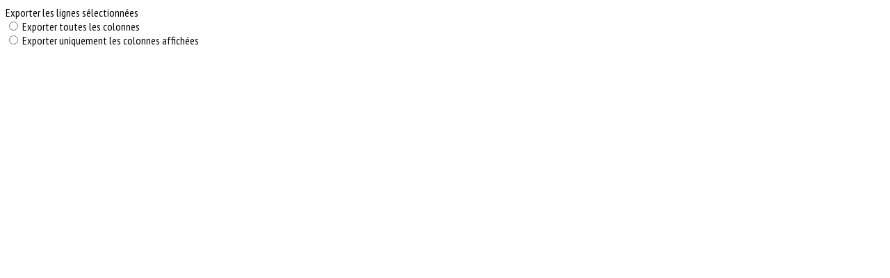

--- FILE ---
content_type: text/html; charset=UTF-8
request_url: https://www.cpccentre.fr/page/ressources/agenda-diy?boxId=56207282
body_size: 13861
content:
<!DOCTYPE html>
<html lang="fr">
	<head>

		<!-- META -->
		                <meta name="robots" content="index, follow">
                    <meta property="og:type" content="website">
                    <meta property="og:site_name" content="AssoConnect">
                    <meta property="og:locale" content="fr_FR">
                    <meta property="og:url" content="https://www.cpccentre.fr/page/ressources/agenda-diy?boxId=56207282">
                    <title>AssoConnect</title>
                    <meta property="og:image" content="https://app.assoconnect.com/services/storage?id=6448289&amp;type=picture&amp;secret=5rBCSVkN0LYtgCZYMgiMxB0nmXcoKqXchDiug8bz&amp;timestamp=1767992376">
                    <meta property="og:image:width" content="540">
                    <meta property="og:image:height" content="282">
    <meta name="viewport" property="viewport" content="width=device-width, initial-scale=1.0">
<meta charset="utf-8">
<meta http-equiv="X-UA-Compatible" content="IE=edge,chrome=1">
<meta name="google-signin-use_fedcm" content="true">
    <link rel="canonical" href="https://www.cpccentre.fr/page/ressources/agenda-diy?boxId=56207282">

		<!-- Favicon -->
					<link rel="icon" type="image/png" href="https://app.assoconnect.com/services/storage?id=124201&amp;type=picture&amp;secret=usbiIMRmbFU7hJytzdnsvZ7f1Wo9cFtwXvFw8nJ9&amp;timestamp=1490617766">
		
		<!-- https://dev.twitter.com/web/overview/widgets-webpage-properties -->
		<meta name="twitter:widgets:csp" content="on">

		<!-- CSS -->
		

<!-- jQuery UI -->
<!-- Le CSS de jQuery UI utilise des chemins relatifs pour les images, on ne peut donc pas l'inclure dans le CSS global -->
<link
    rel="stylesheet"
    href="https://code.jquery.com/ui/1.14.1/themes/base/jquery-ui.css"
    integrity="sha512-Ikr9iIb48ljzg7k903d77p0AITNsf4DxtxK4g5R4UiqHpCdroXAX0zqr0uPSWskJOJ1pQoAOXCb8WPkohWY3Bw=="    
    crossorigin="anonymous"
>

<!-- Layout -->
<link rel="stylesheet" href="https://cdn.jamesnook.com/public/build/css/common.-.layout.-.blank.DESKTOP.css?83471c8">

<!-- Template -->
<style>/**
 * Breaking points pour les media queries
 */
/**
 * Différentes fonctions less utilisées dans le site
 */
/**
 * Arrondir les coins
 */
/**
 * Ajouter une bordure
 */
/**
 * Ombre sur le texte
 */
/**
 * Ombre sur les box
 */
/**
 * Taille de la box prenant en compte ou non les bordures et le padding
 */
/**
 * Effet de transition lors du changement d'état
 */
/**
 * Effet de rebond
 */
@keyframes bounce {
  20% {
    transform: translateY(10px);
  }
  50% {
    transform: translateY(-10px);
  }
  60% {
    transform: translateY(5px);
  }
  90% {
    transform: translateY(-5px);
  }
}
#layoutWrapper {
  background: #ffffff !important;
}
#agendaList {
  overflow-y: auto;
  position: absolute;
  top: 0;
  right: 0;
  bottom: 0;
  left: 0;
  padding: 10px;
}
#agendaList h2 {
  margin: 0 0 20px;
  color: #333333;
}
#agendaList h3 {
  color: #333333;
  margin: 0 10px 10px;
  border-bottom: 1px solid #333333;
}
#agendaList ul {
  padding-left: 10px;
  list-style: none;
}
#agendaList ul li {
  position: relative;
}
#agendaList ul li .eventColor {
  border-radius: 100%;
  width: 15px;
  height: 15px;
  padding: 0;
  margin: 0 10px 0 0;
  cursor: default;
  position: absolute;
}
#agendaList ul li a {
  margin-left: 25px;
}
#agendaEvent {
  position: absolute;
  top: 0;
  right: 0;
  bottom: 0;
  left: 0;
  display: none;
  z-index: 1000;
  padding: 10px;
  overflow-y: auto;
}
#agendaEvent #agendaEventReturn {
  padding-bottom: 10px;
  margin-bottom: 10px;
  cursor: pointer;
  border-bottom: 1px solid #316bf2;
}
#agendaEvent #agendaEventReturn > * {
  vertical-align: middle;
  display: inline-block;
}
#agendaEvent #agendaEventReturn > div {
  margin-right: 10px;
}
#agendaEvent #agendaEventButtonWrapper {
  display: none;
}
#agendaEvent h1 {
  margin: 0;
}
#agendaEvent #agendaEventName {
  text-align: left;
}
#calendar {
  padding: 10px;
}
#calendar .fc-content {
  cursor: pointer;
}
@media (max-width: 365px) {
  #calendar {
    display: none !important;
  }
}
@media (min-width: 365px) {
  #agendaList {
    display: none !important;
  }
}
.agendaListEvent:hover {
  text-decoration: underline;
}
#agendaList h3,
#agendaList .eventColor {
  border-bottom: 1px solid #333333;
}
</style>

<!-- Google Font -->
    <!-- :400,700 for bold -->
    <link href="https://fonts.googleapis.com/css?family=PT+Sans+Narrow:400,500,700" rel="stylesheet">
            <style>
            html, body {font-family: "PT Sans Narrow", Roboto, sans-serif;}
        </style>
    

<!-- Choices.js -->

<!-- ContentTools -->

<!-- Cropper -->

<!-- FullCalendar -->
	<link
		rel="stylesheet"
		href="https://cdnjs.cloudflare.com/ajax/libs/fullcalendar/3.10.2/fullcalendar.min.css"
		integrity="sha256-k/XH0jQNUqCBfNghzfD7A72TNvFCtpIRh98Ie9XvMC0="
		crossorigin="anonymous"
	>
	<link
		rel="stylesheet"
		href="https://cdnjs.cloudflare.com/ajax/libs/fullcalendar/3.10.2/fullcalendar.print.min.css"
		integrity="sha256-AyrcNH9SgHmnBauvVnFlmlYzoI6x18EN8JombFm3t14="
		crossorigin="anonymous"
		media="print"
	>

<!-- Simplelightbox -->

<!-- Leaflet -->
<!-- Leaflet MarkerCluster -->

		<!-- JS -->
		<script async nonce="486dcb1e-a335-4da4-bae1-8a88ea162d85">
	// Browser check
	// https://stackoverflow.com/a/55655928/7671937
	function isCrappyIE() {
		var ua = window.navigator.userAgent;
		var crappyIE = false;
		var msie = ua.indexOf('MSIE ');
		if (msie > 0) { // IE 10 or older => return version number
			crappyIE = true;
		}
		var trident = ua.indexOf('Trident/');
		if (trident > 0) { // IE 11 => return version number
			crappyIE = true;
		}
		return crappyIE;
	}

	if(isCrappyIE()) {
		alert("Vous utilisez une ancienne version d'Internet Explorer qui n'est plus maintenue. Pour le confort de votre navigation, merci d'utiliser un navigateur \u00e0 jour. ");
	}
</script>

<script nonce="486dcb1e-a335-4da4-bae1-8a88ea162d85">
	var SIZE_FIXED			= "fixed";
	var SIZE_FREE			= "free";
	var SIZE_MIN			= "min";
	var SIZE_MIN_WIDTH		= "min-width";
	var SIZE_MIN_HEIGHT		= "min-height";
	var SIZE_MAX			= "max";
	var SIZE_MAX_WIDTH		= "max-width";
	var SIZE_MAX_HEIGHT		= "max-height";
	var ORIGINAL_WIDTH		= 1200;
	var ORIGINAL_HEIGHT		= 628;
	var SIZE_STANDARD		= "standard";
	var SIZE_USER			= "user";
	var SIZE_VENDOR			= "vendor";
	var THUMB_WIDTH			= 352;
	var THUMB_HEIGHT		= 184;
	var USER_NORMAL			= 200;
</script>
<script nonce="486dcb1e-a335-4da4-bae1-8a88ea162d85">
    var HOST_PUBLIC = "https:\/\/web-assoconnect-frc-prod-cdn-endpoint-software.azureedge.net\/legacy";
    var HOST_SPARK = "https:\/\/web-assoconnect-frc-prod-cdn-endpoint-software.azureedge.net\/legacy\/spark";
    var SPARK_VERSION = "83471c8";
    var SPARK_FORM_UPLOAD_MAX_SIZE = 10485760;
    var URI_CLIENT = "\/page\/ressources\/agenda-diy?boxId=56207282";
    var URI_SERVER = "\/page\/ressources\/agenda-diy";
    var VENDOR_ID = 23043;
    var _GIFS = [];
    var RECAPTCHA = "6Ldy5hwUAAAAAGrMqPOdhVGOLd79KcXDcHg7mjgH";
    var MAPBOX_TOKEN = "pk.eyJ1IjoiYXNzb2Nvbm5lY3QiLCJhIjoiY2pycTlxaGh0MDEyMTQzcGZ0eTlidmdmciJ9.-lrrOF0HPATIKSl8luHqwA";
    var CSP_NONCE = "486dcb1e-a335-4da4-bae1-8a88ea162d85";
    var I18N_CURRENCY = "EUR";
    var I18N_LOCALE = "fr-FR";
    var I18N_TIMEZONE = "Europe\/Paris";
    var SITE_CODE = "a";
</script>

<!-- Translator Method -->
<script
    nonce="486dcb1e-a335-4da4-bae1-8a88ea162d85"
    src="https://cdnjs.cloudflare.com/ajax/libs/intl-messageformat/5.1.0/intl-messageformat.min.js"
    integrity="sha256-jkYwyAJTaU4esUDFkWA92xz+ARjXOmPO8ul5jjY3MWk="
    crossorigin="anonymous"
></script>
<script nonce="486dcb1e-a335-4da4-bae1-8a88ea162d85">
  window.trans = function trans(key, params) {
      // Translation key not found
      if(window.translations.hasOwnProperty(key) === false) {
          return key;
      }

      var translation = window.translations[key];

      var translator = new IntlMessageFormat.IntlMessageFormat(translation, I18N_LOCALE);

      return translator.format(params);
  };

  window.transCurrency = new Intl.NumberFormat(
      I18N_LOCALE,
      { style: 'currency', currency: "EUR"}
  ).format;

  window.transDate = new Intl.DateTimeFormat(I18N_LOCALE, {
      timeZone: I18N_TIMEZONE,
  }).format;

  window.transDateFromYMD = function(value) {
      value = String(value).replaceAll('-', '');
      // YYYYMMDD or YYYYMMDDHHiiss
      if (String(value).length !== 8 && String(value).length !== 14) {
          return ''
      }

      var date = new Date(value.substr(0, 4) + "-" + value.substr(4, 2) + "-" + value.substr(6, 2));

      // Invalid date
      if (isNaN(date)) {
          return ''
      }

      return transAbsoluteDate(date);
  }

  window.transDateTime = new Intl.DateTimeFormat(I18N_LOCALE, {
      timeZone: I18N_TIMEZONE,
      year: "numeric",
      month: "2-digit",
      day: "2-digit",
      hour: "numeric",
      minute: "numeric",
      second: "numeric",
  }).format;

  // Trans date created with new Date('1986-06-02')
  window.transAbsoluteDate = new Intl.DateTimeFormat(I18N_LOCALE, {
      timeZone: "UTC",
  }).format;

  // Trans date formatted as YYYYMMDDHHiiss
  window.transAbsoluteDateYMD = function (value) {
      // YYYYMMDD or YYYYMMDDHHiiss
      if (String(value).length !== 8 && String(value).length !== 14) {
          return ''
      }

      var date = new Date(value.substr(0, 4) + "-" + value.substr(4, 2) + "-" + value.substr(6, 2));

      // Invalid date
      if (isNaN(date)) {
          return ''
      }

      return transAbsoluteDate(date);
  }

      window.translations = Object.assign({"ckeditor.subtitle":"Sous-titre","ckeditor.title":"Titre","ckeditor.maintitle":"Titre principal","form.select.placeholder":"Choisissez","form.uploadPicture.complete.delete":"Supprimer","form.uploadPicture.prepareInput.button":"Se\u0301lectionner","form.uploadPicture.prepareInput.drop":"Ajouter une image","form.uploadPicture.prepareInput.send":"S\u00e9lectionner","form.uploadPicture.prepareInput.size":"Taille recommand\u00e9e : {width} x {height} px","jquery.ajax.error":"Une erreur est survenue. Cette erreur peut \u00eatre due \u00e0 votre connexion.\nN'h\u00e9sitez pas \u00e0 nous contacter si cette erreur persiste.\n","jquery.ajax.forbidden":"Vous n'avez pas les droits suffisants pour effectuer cette action.","popup.blocked":"Vous devez autoriser les popup pour ce site afin de voir la pr\u00e9visualisation du formulaire","registration.addedMail":"Votre inscription \u00e0 la Newsletter est confirm\u00e9e. \u00c0 tr\u00e8s bient\u00f4t pour de nouvelles actualit\u00e9s.","registration.addMail":"Veuillez indiquer une adresse email.","registration.failed":"Abonnement \u00e9chou\u00e9 !","registration.mailAlreadyExisting":"Cette adresse email est d\u00e9j\u00e0 abonn\u00e9e \u00e0 la newsletter.","spark.dirty.onBeforeUnload":"Vous avez modifi\u00e9 des informations. En quittant cette page sans les enregistrer vous risquez de les perdre.","spark.form.bic.helper.country":"Le BIC est probablement incorrect : v\u00e9rifiez les 5\u00e8me et 6\u00e8me caract\u00e8res ({country}).","spark.form.bic.helper.incorrect":"Le code BIC est incorrect.","spark.form.country.helper.incorrect":"Le pays est incorrect.","spark.form.date.helper.format":"La date est incorrecte (format JJ\/MM\/AAAA).","spark.form.date.helper.futureDateNotAllowed":"Date dans le futur","spark.form.date.helper.yearInTwoDigits":"L'ann\u00e9e doit \u00eatre sur 4 chiffres","spark.form.date.helper.yearStartsWithZero":"L'ann\u00e9e ne peut pas commencer par un z\u00e9ro","spark.form.datetime.checkLegalAge.error.age":"Le responsable l\u00e9gal doit \u00eatre majeur","spark.form.datetime.update.error.incorrect":"La date saisie est incorrecte.","spark.form.datetime.update.error.max":"La date doit \u00eatre ant\u00e9rieure au {max}","spark.form.datetime.update.error.min":"La date doit \u00eatre post\u00e9rieure au {min}","spark.form.domain.check.error":"Le domaine saisi est incorrect.","spark.form.iban.helper.country":"Le pays est inconnu.","spark.form.iban.helper.incorrect":"Les caract\u00e8res autoris\u00e9s sont les chiffres 0 \u00e0 9 et les lettres A \u00e0 Z.","spark.form.iban.helper.invalid":"L'IBAN est incorrect.","spark.form.iban.helper.length":"La longueur est incorrecte.","spark.form.mail.check.question":"Nous avons d\u00e9tect\u00e9 une potentielle erreur de frappe. Est-ce que votre adresse email est {suggest} ?","spark.form.mail.check.yes":"Oui, corriger l'adresse","spark.form.mail.check.no":"Non, conserver l\u2019adresse renseign\u00e9e","spark.form.mail.confirm.error":"Les deux emails sont diff\u00e9rents.","spark.form.mail.helper.at":"Cet email ne contient pas le signe arobase (@)","spark.form.mail.helper.domain":"Le nom de domaine de l'adresse email est incorrect.","spark.form.mail.helper.empty":"Veuillez indiquer une adresse email.","spark.form.mail.helper.incorrect":"Cet email est incorrect.","spark.form.mail.helper.invalid":"Cet email contient des caract\u00e8res invalides.","spark.form.model.addressSearch.city":"Ville","spark.form.model.addressSearch.country":"Pays","spark.form.model.addressSearch.location":"Nom du lieu","spark.form.model.addressSearch.notFound":"Adresse introuvable ?","spark.form.model.addressSearch.placeholder":"Recherchez ici l'adresse que vous souhaitez enregistrer","spark.form.model.addressSearch.postal":"Code postal","spark.form.model.addressSearch.reset":"Supprimer l'adresse ou en saisir une nouvelle","spark.form.model.addressSearch.street1":"Rue","spark.form.model.addressSearch.street2":"Compl\u00e9ment","spark.form.model.category":"Cat\u00e9gorie","spark.form.model.iban.accountExists":"Le compte est utilis\u00e9 dans le service de paiement. L'IBAN et le BIC ne sont pas modifiable. Merci de cr\u00e9er un autre compte","spark.form.money.check.error":"Le montant saisi n'est pas correct.","spark.form.password.confirm.error":"Les deux mots de passe sont diff\u00e9rents.","spark.form.percent.check.error":"La valeur saisie n'est pas correcte.","spark.form.phone.helper.country":"Le code pays est incorrect.","spark.form.phone.helper.incorrect":"Le num\u00e9ro de t\u00e9l\u00e9phone est incorrect.","spark.form.phone.helper.length.tooLong":"Le num\u00e9ro de t\u00e9l\u00e9phone est trop long.","spark.form.phone.helper.length.tooShort":"Le num\u00e9ro de t\u00e9l\u00e9phone est trop court.","spark.form.phone.helper.mobile":"Veuillez indiquer un num\u00e9ro de t\u00e9l\u00e9phone portable.","spark.form.phone.helper.phone":"Veuillez indiquer un num\u00e9ro de t\u00e9l\u00e9phone fixe.","spark.form.phone.helper.refused":"Ce type de num\u00e9ro de t\u00e9l\u00e9phone n'est pas accept\u00e9.","spark.form.phone.helper.unknown":"Le num\u00e9ro de t\u00e9l\u00e9phone n'est pas reconnu.","spark.form.postal.helper.country.required":"Le pays doit \u00eatre indiqu\u00e9.","spark.form.postal.helper.country.unknown":"Le pays {country} est inconnu.","spark.form.postal.helper.incorrect":"Le code postal est incorrect.","spark.form.postal.helper.required":"Le code postal doit \u00eatre indiqu\u00e9.","spark.form.postal.helper.unused":"Ce pays n'utilise pas de codes postaux.","spark.form.textCount.update.character":"caract\u00e8re","spark.form.upload.check.error.limit":"Vous avez atteint la limite de {limit} fichiers.","spark.form.upload.check.error.size":"Le fichier est trop gros (max : {size} {unit}).","spark.form.upload.check.error.type":"Le type du fichier n'est pas accept\u00e9.","spark.form.upload.DOMProgress.text":"Chargement en cours","spark.form.upload.prepare.button.select":"Se\u0301lectionner","spark.form.upload.prepare.drop":"Ajouter un fichier","spark.form.upload.uploadFile.callback.error":"Une erreur s'est produite lors du t\u00e9l\u00e9chargement.","spark.form.url.check.error":"L'url saisie est incorrecte.","spark.notification.button.nextNotice":"Erreur suivante","spark.notification.button.prevNotice":"Erreur pr\u00e9c\u00e9dente","spark.template.accordion.button.title":"Afficher","spark.template.button.cancel":"Annuler","spark.template.button.close":"Fermer","spark.template.button.continue":"Continuer","spark.template.button.delete":"Supprimer","spark.template.button.edit":"Modifier","spark.template.button.submit":"Envoyer","spark.template.button.view":"Voir","spark.template.confirm.confirmText.label":"Veuillez saisir \"{ confirmText }\"","spark.template.confirm.error":"Le texte renseign\u00e9 est incorrect","spark.template.editable.create.button.submit":"Confirmer","spark.template.editable.create.save.error":"Impossible d'enregistrer les modifications.","spark.template.loading.text":"Chargement en cours ...","spark.template.notification.save":"Enregistr\u00e9","spark.template.table.count.checked.all.button":"Les {nbDisplayed} lignes de cette page sont s\u00e9lectionn\u00e9es. <u>S\u00e9lectionner les {truncatedNb} lignes<\/u>.","spark.template.table.count.checked.all.buttonUntruncated":"Les {nbDisplayed} lignes de cette page sont s\u00e9lectionn\u00e9es. <u>S\u00e9lectionner toutes les lignes<\/u>.","spark.template.table.count.checked.all.text":"Toutes les lignes sont s\u00e9lectionn\u00e9es.","spark.template.table.count.checked.truncated":"{nbChecked} ligne(s) s\u00e9lectionn\u00e9e(s) sur {nbTotal}.","spark.template.table.count.checked.untruncated":"{nbChecked} ligne(s) s\u00e9lectionn\u00e9e(s) sur un grand nombre.","spark.template.table.count.displayed.empty":"Aucune ligne","spark.template.table.count.displayed.rows":"{nbDisplayed} ligne(s).","spark.template.table.count.displayed.truncated":"{nbDisplayed} ligne(s) affich\u00e9e(s) sur {truncatedNb}.","spark.template.table.count.displayed.untruncated":"{nbDisplayed} ligne(s) affich\u00e9e(s) sur un grand nombre.","spark.template.table.exports.empty":"Le tableau est vide !","spark.template.table.warning.partialSorting":"Vous venez d\u2019afficher maximum 50 lignes suppl\u00e9mentaires. Le tri ne s\u2019applique pas sur les lignes nouvellement charg\u00e9es. Relancez votre tri sur toutes les lignes affich\u00e9es."},window.translations);
    window.translations = Object.assign([],window.translations);
</script>

<!-- jQuery -->
<script
    nonce="486dcb1e-a335-4da4-bae1-8a88ea162d85"
    src="https://cdnjs.cloudflare.com/ajax/libs/jquery/3.7.1/jquery.min.js"
    integrity="sha256-/JqT3SQfawRcv/BIHPThkBvs0OEvtFFmqPF/lYI/Cxo="
    crossorigin="anonymous"
></script>
<script
    nonce="486dcb1e-a335-4da4-bae1-8a88ea162d85"
    src="https://cdnjs.cloudflare.com/ajax/libs/jqueryui/1.14.1/jquery-ui.min.js"
    integrity="sha512-MSOo1aY+3pXCOCdGAYoBZ6YGI0aragoQsg1mKKBHXCYPIWxamwOE7Drh+N5CPgGI5SA9IEKJiPjdfqWFWmZtRA=="
    crossorigin="anonymous"
></script>
<script
    nonce="486dcb1e-a335-4da4-bae1-8a88ea162d85"
    src="https://cdnjs.cloudflare.com/ajax/libs/jqueryui/1.9.2/i18n/jquery-ui-i18n.min.js"
    integrity="sha256-q/EiPw4hDxf7AKJEkIHWBspsML3nLL0VB729yuwz+cc="
    crossorigin="anonymous"
></script>
<script
    nonce="486dcb1e-a335-4da4-bae1-8a88ea162d85"
    src="https://cdnjs.cloudflare.com/ajax/libs/bootstrap-switch/3.3.2/js/bootstrap-switch.min.js"
    integrity="sha256-sAkXLwDFSAB/S09JCOWRvnoOnhGYDu9VqMnbCKAhMzI="
    crossorigin="anonymous"
></script>
<script
    nonce="486dcb1e-a335-4da4-bae1-8a88ea162d85"
    src="https://cdnjs.cloudflare.com/ajax/libs/jquery-mousewheel/3.1.9/jquery.mousewheel.min.js"
    integrity="sha256-+ZWJyex7JtGOxCSSRu/QgpDkiTWQEqBuE2O8xHMVZCQ="
    crossorigin="anonymous"
></script>

<!-- Layout -->
<script nonce="486dcb1e-a335-4da4-bae1-8a88ea162d85" src="https://cdn.jamesnook.com/public/build/js/common.-.layout.-.blank.js?83471c8"></script>

<!-- CKEditor -->

<!-- intl-tel-input -->

<!-- reCAPTCHA -->

<!-- Validator -->

<!-- Algolia -->
	<!-- Placé à l'extérieur pour l'annuaire -->
	<script nonce="486dcb1e-a335-4da4-bae1-8a88ea162d85">
		var ALGOLIA_CONFIG = {
			allowTyposOnNumericTokens:	false,
			facets:						[],
			facetFilters:				[],
			query:						"",
			page:						0,
			numericFilters:				[],
			removeWordsIfNoResults:		"lastWords",
			tagFilters:					[],
			typoTolerance:				"strict",
			advancedSyntax:				true
		};
	</script>

<!-- Charts.js -->

<!-- Choices.js -->

<!-- ContentTools -->

<!-- Cropper -->

<!-- Dompurify -->

<!-- FullCalendar -->
	<script
		nonce="486dcb1e-a335-4da4-bae1-8a88ea162d85"
		src="https://cdnjs.cloudflare.com/ajax/libs/moment.js/2.18.1/moment-with-locales.min.js"
		integrity="sha256-/ioiJhI6NkoUDkSyBru7JZUGXGQhdml6amBC3ApTf5A="
		crossorigin="anonymous"
	></script>
	<script
		nonce="486dcb1e-a335-4da4-bae1-8a88ea162d85"
		src="https://cdnjs.cloudflare.com/ajax/libs/fullcalendar/3.10.2/fullcalendar.min.js"
		integrity="sha256-ffvzdyprWDmzu6FMDohWirF+ovgL0DCsJI8uPKiG+zU="
		crossorigin="anonymous"
	></script>
    <script
        nonce="486dcb1e-a335-4da4-bae1-8a88ea162d85"
        src="https://cdnjs.cloudflare.com/ajax/libs/fullcalendar/3.10.2/locale-all.js"
        integrity="sha256-uWa+HbmE2gWhgwgxCwXs/P6rcL/2Su2F+fU6bg7F62c="
        crossorigin="anonymous"
    ></script>

<!-- HTML2Canvas -->

<!-- Parallax -->

<!-- TimeAgo -->

<!-- Simplelightbox -->

<!-- Leafleft -->
<!-- Leaflet MarkerCluster -->






<!-- Tracking -->
<script async nonce="486dcb1e-a335-4da4-bae1-8a88ea162d85">
    

    // Axeptio

    
    /**
     * RudderStack common functions
     */

    /**
     * This method allows you to track any actions that your users might perform. Each of these actions is commonly referred to as an event.
     *
     * https://docs.rudderstack.com/stream-sources/rudderstack-sdk-integration-guides/rudderstack-javascript-sdk#3-4-track
     */
    function track(event, properties, options, callback) {
                    if(window.rudderanalytics) {
                window.rudderanalytics.track(event, properties, options, callback);
            }
            }

    /**
     * This method lets you record information about the web page being viewed by the user.
     *
     */
    function trackPage(event, properties, options, callback) {
                    if(window.rudderanalytics) {
                window.rudderanalytics.track(event, properties, options, callback);
            }
            }

    /**
     * This method allows you to track any click that your users might perform on a link.
     *
     * @param {string} selector	jQuery selector of the tracked link
     * Otherwise same params of the track function: https://docs.rudderstack.com/stream-sources/rudderstack-sdk-integration-guides/rudderstack-javascript-sdk#3-4-track
     */
    function trackLink(selector, event, properties, options, callback) {
                    $(selector).on("click", function(e) {
                if(window.rudderanalytics) {
                    var _this = $(this);
                    window.rudderanalytics.track(event, properties, options, callback);
                    // Wait for the tracking request to have time to go
                    var timeoutDelay = 300;
                    setTimeout(function() {
                        var href = _this.attr("href");
                        var target = _this.attr("target");
                        // New tab
                        if (target) {
                            window.open(href, target || '_blank');
                        }
                        // Current tab
                        else {
                            window.location.href = href;
                        }
                    }, timeoutDelay);
                    return false;
                }
            });
            }

    // GTM
    </script>
	</head>
	<body>
		<!-- Layout -->
		<div id="layoutWrapper" class="nav">
<style nonce="486dcb1e-a335-4da4-bae1-8a88ea162d85">

	/**
	 * Couleur principale
	 */

	/* Transforme @blue et @body en blanc en fonction de la couleur du menu */
	
	/* Color */
	h1,
	h3,
	.textImportant,
	a,
	a:link,
	a:visited,
	a:active,
	.colorBlue,
	.checkbox input[type="checkbox"].custom-checkbox:checked + .icons,
	.checkbox input[type="checkbox"].custom-checkbox:checked + .icons .icon-checked,
	.radio input[type="radio"].custom-radio:checked + .icons,
	.radio input[type="radio"].custom-radio:checked + .icons .icon-checked,
	.accordion .accordionContent.accordionColor .accordionTitleWrapper .accordionTitle,
	.buttonWhite,
	.buttonWhiteAlt:active,
	.buttonWhiteBlue,
	.buttonTransparent:hover,
	.radioAlt.colorWhite.radioAltSelected,
    #thumbPostSlider .thumbPostSlide .thumbPostSlideContent h2,
	.thumbPostWrapper h2,
	.thumbWrapper .thumbCommon .thumbDetails .thumbName,
	.thumbWrapper .thumbCommon .thumbDetails .thumbMore,
	#templateBreadcrumb #breadCrumbItems .breadCrumbNextStep:not(.button):hover,
	#templateBreadcrumb #breadCrumbItems .breadCrumbNextStep .breadCrumbItem.breadCrumbActive,
	#templateTabulation .active,
	#messagesWrapper .message .messageContent .messageIcon svg {
		color: #e2593f;
	}
	#agendaWrapper,
	div:not(#agendaWrapper) > #agendaEvent,
	#agendaWrapper #agendaEvent #agendaEventName,
	div:not(#agendaWrapper) > #agendaEvent #agendaEventName,
	#agendaWrapper #agendaList .agendaDate,
	#donationPicture #donationInfoWrapper #donationInfo #donationSubmitButton {
		color: #e2593f;
	}

    /* Fix event colors */
    #agendaEvent #agendaEventDate, #agendaEvent #agendaEventDescription, #agendaEvent #agendaEventAddress {
        color: #595959;
    }

    #agendaEventReturn svg path{
        fill: #e2593f;
    }

	#templateNavWrapper #templateNav ul li,
	#templateNavWrapper #templateNav ul li a,
	#templateNavBar,
	#templateNavSubBarWrapper,
	#templateNavSubBarWrapper #templateNavSubBar a,
	#templateSubNavWrapper ul li a,
	#agendaWrapper #agendaList .agendaListEvent.colorBodyOrWhite,
	#agendaWrapper #agendaList h3.colorBodyOrWhite,
	#agendaWrapper #agendaList .eventColor.colorBodyOrWhite,
	#eventWrapper #eventDateLeftWrapper{
		color: #595959;
	}
    #eventWrapper #eventPicture #eventCountdownWrapper #eventButton {
        color: #ffffff;
    }
	.buttonWhiteBlue:hover {
		color: #cb5038;
	}
	.buttonWhiteBlue:active,
	.buttonTransparent:active {
		color: #c04b35;
	}
	#agendaWrapper #agendaList h3.colorBodyOrWhite,
	#agendaWrapper #agendaList .eventColor.colorBodyOrWhite {
		border-color: #595959;
	}
	.buttonBlue,
	.backgroundBlue {
		color: #ffffff;
	}
    .backgroundTheme {
        background-color: #ffffff;
        color: #595959;
    }
	/* Background */
	.backgroundBlue,
	.accordion .accordionContent.accordionColor .accordionTitleWrapper .accordionTitleNumber,
	.buttonBlue,
	.dialogDotWrapper .dialogDot.dialogDotCurrent,
	.progressbar-blue div,
	.radioAlt.colorBlue:not(.eventColor), /* :not(.eventColor) pour ne pas modifier les puces de l'agenda */
	#messagesWrapper .message,
	#boxes .box[data-type="button"] .buttonDIYContainer .buttonDIYWrapper,
	#gridWrapper .box .buttonDIYContainer .buttonDIYWrapper,
	#eventWrapper #eventPicture #eventCountdownWrapper #eventButton,
	#templateNavWrapper #templateNav #navBasket {
		background-color: #e2593f;
	}
	.formUpload .formUploadInputWrapper input:hover ~ div,
	.buttonBlue:hover,
	.radioAlt.colorBlue.radioAltSelected,
	#messagesWrapper .message,
	#eventWrapper #eventPicture #eventCountdownWrapper #eventButton:hover,
	#templateNavWrapper #templateNav #navBasket:hover {
		background-color: #c04b35;
	}
	.radioAlt.colorBlue:hover:not(.radioAltSelected):not(.eventColor) { /* :not(.eventColor) pour ne pas modifier les puces de l'agenda */
		background-color: #ff6648;
	}
	.dialogDotWrapper .dialogDot:hover {
		background-color: #ff6a4b;
	}
	.buttonBlue:active,
	#eventWrapper #eventPicture #eventCountdownWrapper #eventButton:active {
		background-color: #b44732;
	}
	.dialogDotWrapper .dialogDot {
		background-color: #ff7351;
	}
	.buttonWhiteBlue:active {
		background-color: #ff7855;
	}
	.buttonWhiteBlue:hover {
		background-color: #ff7c58;
	}
	/* Border */
	.backgroundBlueLight,
	input[type="text"]:hover,
	input[type="search"]:hover:not(.choices__input),
	.choices:hover,
	input[type="password"]:hover,
	input[type="date"]:hover,
	input[type="tel"]:hover,
	input[type="number"]:hover,
	input[type="datetime-local"]:hover,
	input[type="email"]:hover,
	input[type="url"]:hover,
	textarea:hover,
	select:hover,
	input[type="text"]:focus,
	input[type="search"]:focus:not(.choices__input),
	.choices.is-focused,
	input[type="password"]:focus,
	input[type="date"]:focus,
	input[type="tel"]:focus,
	input[type="number"]:focus,
	input[type="datetime-local"]:focus,
	input[type="email"]:focus,
	input[type="url"]:focus,
	textarea:focus,
	select:focus,
	.radioImageWrapper.radioImageChecked,
	.accordion .accordionContent.accordionColor .accordionTitleWrapper,
	.buttonWhiteBlue,
	.dropdownMenu div h2,
	.radioAlt.colorWhite.radioAltSelected,
	#templateBreadcrumb #breadCrumbItems .breadCrumbNextStep .breadCrumbItem.breadCrumbActive,
	#postViewMore {
		border-color: #e2593f;
	}
	#agendaWrapper #agendaEvent #agendaEventReturn,
	div:not(#agendaWrapper) > #agendaEvent #agendaEventReturn {
		border-color: #e2593f;
	}
	.buttonWhiteBlue:hover {
		border-color: #f86145;
	}
	.buttonWhiteBlue:active {
		border-color: #ff6648;
	}
	.radioAlt.colorWhite:hover:not(.radioAltSelected),
	.radioAlt.colorBlue:hover:not(.radioAltSelected):not(.eventColor) { /* :not(.eventColor) pour ne pas modifier les puces de l'agenda */
		border-color: #ff6a4b;
	}
	.radioAlt.colorBlue.radioAltSelected {
		border-color: #9e3e2c;
	}
	.buttonWhiteAlt:active {
		outline-color: #e2593f;
	}
	.buttonWhiteAlt:hover {
		border-color: #ff6a4b;
	}

	/**
	 * Couleur du menu
	 */
					@media (min-width: 1151px) {
		#templateNavWrapper,
		#templateNavWrapper:before,
		#templateNavBar {
							background-color: #ffffff;
										border-bottom: 1px solid #eeeeee;
					}
		#templateSubNavWrapper {
			background-color:
									#f2f2f2							;
		}
					#templateHeaderWrapper #templateHeader #templateHeaderMargin {
				display: none;
			}
			}
	@media (max-width: 1150px) {
		#templateNavWrapper,
		#templateNavWrapper:before,
		#templateNavBar,
		#templateSubNavWrapper {
			background-color: #ffffff;
		}
	}
	#templateNavSubBarWrapper,
	#templateNavSubBarWrapper #templateNavSubBarLeft,
	#templateNavSubBarWrapper #templateNavSubBarRight {
		background-color: #f2f2f2;
	}
	#agendaWrapper,
	div:not(#agendaWrapper) > #agendaEvent,
	#donationPicture #donationInfoWrapper #donationInfo #donationSubmitButton,
	#eventWrapper #eventDateLeftWrapper {
		background-color: #ffffff;
	}
	#eventWrapper #eventPicture #eventInfos #eventName {
		border-color: #ffffff;
	}
	/* Couleur des hovers */
			#templateNavWrapper #templateNav ul li.active,
		#templateNavWrapper #templateNav ul li:not(.hideHover):hover {
			background-color: #e5e5e5;
		}
		@media (min-width: 1151px) {
			#templateSubNavWrapper ul li.active,
			#templateSubNavWrapper ul li:hover {
				background: #e5e5e5;
			}
		}
		@media (max-width: 1150px) {
			#templateNavSubBarWrapper #templateNavSubBar li.active {
				background: #e5e5e5;
			}
		}
	
	/**
	 * Couleur du fond
	 */
	body {
		background-color: #ffffff;
	}

	/**
	 * Couleur du bas de page
	 */
	#templateFooterWrapper {
		background-color: #e2593f;
	}

	/**
	 * Texture du menu (non applicable si le menu est transparent)
	 */
				#templateNavWrapper,
		#templateNavWrapper:before,
		#templateSubNavWrapper,
		#templateNavBar,
		#templateNavSubBarWrapper,
		#templateNavSubBarWrapper #templateNavSubBarLeft,
		#templateNavSubBarWrapper #templateNavSubBarRight {
			background-image: url("https://web-assoconnect-frc-prod-cdn-endpoint-software.azureedge.net/legacy/common/image/layout/public/textures/_blank.png");
		}
	
	/**
	 * Texture du fond
	 */
	body {
		background-image: url("https://web-assoconnect-frc-prod-cdn-endpoint-software.azureedge.net/legacy/common/image/layout/public/textures/_blank.png");
	}

	/**
	 * Texture du bas de page
	 */
	#templateFooterWrapper {
		background-image: url("https://web-assoconnect-frc-prod-cdn-endpoint-software.azureedge.net/legacy/common/image/layout/public/textures/45-degree-fabric-light.png");
	}

	/**
	 * Autres
	 */

	/* Permet d'afficher le haut de page dans l'édition */
	
	/* Hauteur du haut de page */
						/* Cache le bloc dans le haut de page en mode réduit */
			#templateHeaderWrapper #templateHeader #templateHeaderBlockContainer {
				display: none;
			}
			#templateHeaderWrapper {
				height: 200px
			}
			
	/* Position de l'image de l'organisation dans le haut de page */
				#templateHeaderWrapper #templateHeaderVendorPictureWrapper #templateHeaderVendorPicture {
			display: none;
		}
	
	/* Taille texte bloc */
	#templateHeaderBlockTitleWrapper {
		font-size: 28px;
	}

	/* Taille image bloc */
	#templateHeaderBlockVendorPictureWrapper img {
		width: 0px;
	}

	/* Type de bloc */
	#templateHeaderWrapper #templateHeader #templateHeaderBlockContainer {
				background-color: rgba(0, 68, 143, .5);
	}

	@media (min-width: 1151px) {
		/* Position du logo dans le menu */
		#templateNavWrapper #templateNav #navVendorWrapper {
							float: left;
					}

		/* Place le haut de page sous le menu si le menu est transparent */
		
		/* Hauteur du menu (les ">" pour ignorer les sous-menus) */
		#templateNavWrapper #templateNav > ul > li {
			height: 80px;
		}
		#templateSubNavWrapper ul li {
			height: 40px;
			line-height: 40px;
		}
		#templateNavWrapper #templateNav > ul > #navVendorPicture > div > a > img {
			max-height: 80px;
		}

		/* Type de bloc */
		
		/* La largeur du haut de page ne dépasse pas la largeur du contenu du site */
		
		/* Arrondi les coins du menu, du haut de page et du contenu */
		
		/* Séparation des différents éléments */
		
		/* Position du bloc */
							#templateHeaderWrapper #templateHeader {
				text-align: center;
			}
		
		/* Texte du menu en gras */
					#templateNavWrapper #templateNav,
			#templateSubNavWrapper {
				font-weight: bold;
			}
		
		/* Texte du menu en majuscule */
					#templateNavWrapper #templateNav,
			#templateSubNavWrapper {
				text-transform: uppercase;
			}
		
		/* Cache les icônes */
		
		/* Espacement entre les items du menu */
							#templateNavWrapper #templateNav ul li a,
			#templateNavWrapper #templateNav ul li ul li a,
			#templateSubNavWrapper ul li a {
				padding: 0 15px;
			}
		
		/* Alignement du contenu du menu */
							#templateNavWrapper #templateNav,
			#templateSubNavWrapper {
				text-align: right;
			}
		
		/* Hauteur du logo de l'organisation dans le haut de page */
					#templateHeaderWrapper #templateHeaderVendorPictureWrapper #templateHeaderVendorPicture img {
				height: 125px;
			}
			}

	@media (max-width: 1150px) {
	    
		/* Cache le bloc en responsive si le site dispose d'un logo d'organisation */
				
		/* Alignement du menu en fonction de la barre d'administration */
		#templateNavWrapper {
					top: 55px;
				}

	}

	/* Fond fullscreen dans les pages personnalisées */
			#boxes .boxLandmarkBackground {
			width: calc(100% + 27px);
			margin-left: -13.5px !important;
			max-width: 1131px !important;
		}
	
	/* Arrondi des champs */
	input[type="text"],
	input[type="search"]:not(.choices__input),
	.choices,
	input[type="password"],
	input[type="date"],
	input[type="tel"],
	input[type="number"],
	input[type="datetime-local"],
	input[type="email"],
	input[type="url"],
	textarea {
					border-radius: 5px;
			padding: 9px;
			}
	select {
					border-radius: 5px;
			}
	.selected-flag,
	.buttonBig,
	.buttonLarge,
	.buttonSmall,
	.bootstrap-switch,
	#gridWrapper .box .buttonDIYContainer .buttonDIYWrapper,
	#gridWrapper .box .buttonDIYContainer .buttonDIYWrapper .buttonDIY,
	#boxes .box[data-type="button"] .buttonDIYContainer .buttonDIYWrapper,
	#boxes .box[data-type="button"] .buttonDIYContainer .buttonDIYWrapper .buttonDIY {
					border-radius: 5px;
			}
	.buttonLarge {
					padding: 10px;
			}
	.buttonSmall {
			}
</style><!-- Affichage Spark\Notification::message -->
<div id="messagesWrapper">
        	</div>

<script nonce="486dcb1e-a335-4da4-bae1-8a88ea162d85">
    $('.message-support .messageClose').click(function(event) {
        _spark.cookie.set("supportMessage-" + $(this).data('message-id'), "true", 1);
    });
</script>
<div class="displayNone" id="sparkTemplateTableExportColumns">
    <form id="sparkTemplateTableExportColumnsForm" method="POST"><input type="hidden" name="_form" value="sparkTemplateTableExportColumns"><input type="hidden" name="_origin" value="/page/ressources/agenda-diy?boxId=56207282"><input type="hidden" name="_formMulti" value="696b86c46cd18|378bffd99c7410ba699f661401724fdafed96713"><script nonce="486dcb1e-a335-4da4-bae1-8a88ea162d85">
            $("#sparkTemplateTableExportColumnsForm").on("submit", function(){
                var _this = $(this);
                var renable = false;
                if(_this.data("multi-submit-protection")){
                    return false;
                }
                else{
                    // Blocage à la prochaine soumission
                    _this.data("multi-submit-protection", true);
                    // Blocage & chargement sur les boutons
                    _this.find("button[type='submit']").each(function(){
                        var text = $(this).text();
                        var buttonDOM = $(this);
                        var buttonInterval;
                        buttonDOM
                            .addClass("disabled")
                            .prop("disabled", true)
                            .css("width", buttonDOM.outerWidth() + "px")
                            .text(".")
                            .inDOM(function() {
                                // Il ne faut pas utiliser de gif car Safari est incompatible (fix #12514)
                                buttonInterval = setInterval(function() {
                                    if(buttonDOM.text().length === 3) {
                                        buttonDOM.text(".");
                                    }
                                    else {
                                        buttonDOM.text(buttonDOM.text() + ".");
                                    }
                                }, 300);
                            });
                        // Déblocage au bout de 1 seconde
                        if(renable){
                            window.setTimeout(function(){
                                clearInterval(buttonInterval);
                                buttonDOM
                                    .prop("disabled", false)
                                    .removeClass("disabled")
                                    .removeAttr("style")
                                    .text(text);
                            }, 1000);
                        }
                    });
                    // Déblocage au bout de 1 seconde
                    if(renable){
                        window.setTimeout(function(){
                            _this.data("multi-submit-protection", false);
                        }, 1000);
                    }
                    // Retour
                    return true;
                }
            });
        </script>    <div id="sparkTableExportColumnWrapper" class=""><div class="notice fontBold" id="sparkTableExportColumnNotice"></div>
                <label
                    id="sparkTableExportColumnLabel"
                >
                    Exporter les lignes sélectionnées
                    
                    
                </label>
                <div class="formContent">
        
                <div id="sparkTableExportColumn_allWrapper" class="radioWrapper displayInlineBlock valignTop marginRight10 ">
                    <label class="radio" for="sparkTableExportColumn_all">
                        <input
                            type="radio"
                            name="sparkTableExportColumn"
                            id="sparkTableExportColumn_all"
                            value="all"
                            
                            class=""
                        >
                        <span id="sparkTableExportColumn_allLabel">Exporter toutes les colonnes</span>
                    </label>
                </div>
                <script nonce="486dcb1e-a335-4da4-bae1-8a88ea162d85">
                    if(document.readyState === "complete"){
                        $("#sparkTableExportColumn_all").radiocheck();
                    }
                </script>
            
                <div id="sparkTableExportColumn_filterWrapper" class="radioWrapper displayInlineBlock valignTop marginRight10 ">
                    <label class="radio" for="sparkTableExportColumn_filter">
                        <input
                            type="radio"
                            name="sparkTableExportColumn"
                            id="sparkTableExportColumn_filter"
                            value="filter"
                            
                            class=""
                        >
                        <span id="sparkTableExportColumn_filterLabel">Exporter uniquement les colonnes affichées</span>
                    </label>
                </div>
                <script nonce="486dcb1e-a335-4da4-bae1-8a88ea162d85">
                    if(document.readyState === "complete"){
                        $("#sparkTableExportColumn_filter").radiocheck();
                    }
                </script>
            </div></div>    </form>
                <script nonce="486dcb1e-a335-4da4-bae1-8a88ea162d85">
                    _spark.form.mail.initMailGroup("sparkTemplateTableExportColumns");
                </script>
                </div>
<div id="agendaEvent">
	<div id="agendaEventReturn">
		<div><img src="https://web-assoconnect-frc-prod-cdn-endpoint-software.azureedge.net/legacy/common/ico/ico.arrow.left.32.white.png" class="_gif icoArrowLeft32White" alt="icoArrowLeft32White" title="" id="image_696b86c46ce20" ></div>
		<div>Les autres événements</div>
	</div>
	<h1 id="agendaEventName"></h1>
	<p id="agendaEventDate"></p>
	<p id="agendaEventDescription"></p>
	<p id="agendaEventAddress"></p>
	<div id="agendaEventButtonWrapper">
		
            <div
                id="agendaEventButton"
                class="
                    button
                    textAlignCenter
                    buttonBlue
                    buttonLarge
                    
                    valignMiddle
                "
            ><span class="valignInitial"></span></div>	</div>
</div>

<div id="agendaList">
	<h2>Agenda</h2>
		<h3 class="">Aujourd'hui</h3>
<ul>
	        Il n'y a pas d'événement dans la journée	</ul>
<h3 class="">À venir dans le mois</h3>
<ul>
	        Il n'y a pas d'événement à venir	</ul>
<h3 class="">À venir le mois prochain</h3>
<ul>
						<li>
				<div
					class="eventColor  radioAlt"
					style="background-color:#663399"
				></div>
				<a
					href="#"
					class="agendaListEvent "
					data-id="381752"
				>
					AG à Blois				</a>
			</li>
			</ul>

</div>

<div id="calendar"></div>
		</div>
		
		<!-- JS -->
		    <script nonce="486dcb1e-a335-4da4-bae1-8a88ea162d85">
        
window.translations = Object.assign({"template.text.participate":"Je participe"}, window.translations);

/**
 * Événements indexés par ID (pour la liste du jour)
 */
var events = {};
events[381752] = {"address":"","allDay":false,"backgroundColor":"#663399","buttonText":"","buttonUrl":"","city":"","color":6,"country":"","description":"","end":1770073196,"id":381752,"latitude":null,"location":"","longitude":null,"postal":"","privacy":0,"start":1769986800,"street1":"","street2":"","title":"AG \u00e0 Blois","type":"event","vendorIds":[]};

/**
 * Affiche l'aperçu de l'événement
 */
function agendaEvent(eventData) {
    $("#agendaList").fadeOut(function () {
        $("#agendaEvent").fadeIn();
    });

    // Informations
    $("#agendaEventName").text(eventData.title || "");
    $("#agendaEventDescription").xss(eventData.description || "");
    $("#agendaEventAddress").text(eventData.address || "");

    // start/end peuvent être des timestamps (secondes)
    var startValue = eventData.start;
    if ($.isNumeric(startValue)) {
        startValue = new Date(startValue * 1000);
    }

    var endValue = eventData.end;
    if (endValue === null) {
        endValue = startValue;
    } else if ($.isNumeric(endValue)) {
        endValue = new Date(endValue * 1000);
    }

    var startTimestamp = new Date(startValue).getTime();

    if (eventData.type === "birthday") {
        $("#agendaEventDate").text(window.transDate(startTimestamp));
    } else if (eventData.allDay) {
        $("#agendaEventDate").text(
            window.transDateFromYMD(eventData.startAbsoluteDate) + " - " +
            window.transDateFromYMD(eventData.endAbsoluteDate)
        );
    } else {
        var endTimestamp = new Date(endValue).getTime();
        $("#agendaEventDate").text(
            window.transDateTime(startTimestamp) + " - " + window.transDateTime(endTimestamp)
        );
    }

    // Bouton d'action
    if (eventData.type === "deal") {
        if (new Date(endValue).getTime() > new Date().getTime()) {
            $("#agendaEventButtonWrapper").show();
            $("#agendaEventButton")
                .text(window.trans("template.text.participate"))
                .off("click")
                .on("click", function () {
                    window.open(eventData.dealUrl);
                });
        } else {
            $("#agendaEventButtonWrapper").hide();
        }
    } else if (eventData.buttonText && eventData.buttonUrl) {
        $("#agendaEventButtonWrapper").show();
        $("#agendaEventButton")
            .text(eventData.buttonText)
            .off("click")
            .on("click", function () {
                window.open(eventData.buttonUrl);
            });
    } else {
        $("#agendaEventButtonWrapper").hide();
    }
}

/**
 * Sélection de la vue semaine (fallback DayGrid si FC < 3.10.2)
 */
function pickWeekView() {
    var versionString = ($.fullCalendar && $.fullCalendar.version) ? $.fullCalendar.version : "0.0.0";

    function versionToNumber(semver) {
        var parts = String(semver).split(".");
        var major = parseInt(parts[0] || 0, 10);
        var minor = parseInt(parts[1] || 0, 10);
        var patch = parseInt(parts[2] || 0, 10);
        return (major * 10000) + (minor * 100) + patch;
    }

    var supportsAgendaWeek = versionToNumber(versionString) >= versionToNumber("3.10.2");
    return supportsAgendaWeek ? "agendaWeek" : "basicWeek";
}

/**
 * Calendrier
 */
$("#calendar").fullCalendar({
    eventSources: [{
        url: "/page/ressources/agenda-events",
        type: "POST",
        data: {
            id: 23043            , pageId: 1460338        }
    }],

    locale: _spark.misc.getShortLocale("fr_FR", [
        "en-au",
        "en-ca",
        "en-gb",
        "en-ie",
        "en-nz",
        "en-do",
        "en-us",
        "fr-ca",
        "fr-ch"
    ], true),

    header: {
        left: "prev,next today",
        center: "title",
        right: "month," + pickWeekView() + ",agendaDay"
    },

    timezone: "local",
    displayEventEnd: true,
    nextDayThreshold: "00:00:00",
    timeFormat: (typeof I18N_LOCALE !== "undefined" && I18N_LOCALE === "fr-FR") ? "HH:mm" : "hh(:mm) A",
    eventLimit: true,

    // Aperçu d'un événement
    eventClick: agendaEvent,

    /**
     * Normalisation côté front (évite les segments invalides en vue Semaine)
     * - allDay : "YYYY-MM-DD" + end EXCLUSIF (si fin inclusive fournie)
     * - timed  : jamais de date "nue" (ajout d'une heure si besoin), " " -> "T"
     * - end < start : supprime end (fin ouverte)
     * - supprime les champs internes/piégeux (el/segment/range, color numérique)
     * NB: retourner FALSE (pas null) pour ignorer un événement
     */
    eventDataTransform: function (eventData) {
        if (!eventData || typeof eventData !== "object") {
            return false;
        }

        // Titre en string
        if (eventData.title == null) {
            eventData.title = "";
        }
        if (typeof eventData.title !== "string") {
            eventData.title = String(eventData.title);
        }

        // Champs à risque / internes
        if (eventData.color && typeof eventData.color !== "string") {
            delete eventData.color;
        }
        delete eventData.el;
        delete eventData.segment;
        delete eventData.range;

        // Helpers
        function isDateOnlyString(value) {
            return (typeof value === "string") && /^\d{4}-\d{2}-\d{2}$/.test(value);
        }

        function toIsoDateTime(value) {
            if (typeof value === "string" && value.indexOf(" ") > -1) {
                return value.replace(" ", "T");
            }
            return value;
        }

        function addOneDayToYmd(ymd) {
            var date = new Date(ymd + "T00:00:00Z");
            date.setUTCDate(date.getUTCDate() + 1);
            var year = date.getUTCFullYear();
            var month = ("0" + (date.getUTCMonth() + 1)).slice(-2);
            var day = ("0" + date.getUTCDate()).slice(-2);
            return year + "-" + month + "-" + day;
        }

        // All-day : dates pures + end exclusif
        if (eventData.allDay === true) {
            var startYmd =
                eventData.startAbsoluteDate ||
                (typeof eventData.start === "string" ? eventData.start.slice(0, 10) : null);

            if (!startYmd) {
                return false;
            }

            var inclusiveEndYmd =
                eventData.endAbsoluteDate ||
                (typeof eventData.end === "string" ? eventData.end.slice(0, 10) : null);

            if (inclusiveEndYmd) {
                eventData.end = addOneDayToYmd(inclusiveEndYmd); // exclusif
            } else {
                eventData.end = null;
            }

            eventData.start = startYmd; // "YYYY-MM-DD"
            return eventData;
        }

        // Timed : normaliser
        if (typeof eventData.start === "string") {
            eventData.start = toIsoDateTime(eventData.start);
        }
        if (typeof eventData.end === "string") {
            eventData.end = toIsoDateTime(eventData.end);
        }

        if (isDateOnlyString(eventData.start)) {
            eventData.start = eventData.start + "T00:00:00";
        }
        if (eventData.end && isDateOnlyString(eventData.end)) {
            eventData.end = eventData.end + "T23:59:59";
        }

        var startMillis = Date.parse(eventData.start);
        if (isNaN(startMillis)) {
            return false;
        }

        if (eventData.end != null) {
            var endMillis = Date.parse(eventData.end);
            if (isNaN(endMillis) || endMillis < startMillis) {
                eventData.end = null; // fin ouverte
            }
        }

        return eventData;
    }
});

/**
 * Ferme l'aperçu de l'événement
 */
$("#agendaEventReturn").on("click", function () {
    $("#agendaEvent").fadeOut(function () {
        $("#agendaList").fadeIn();
    });
});

/**
 * Aperçu au clic sur un événement de l'agenda du jour
 */
$(".agendaListEvent").on("click", function () {
    var eventId = $(this).data("id");
    agendaEvent(events[eventId]);
    return false;
});

    </script>
<script nonce="486dcb1e-a335-4da4-bae1-8a88ea162d85">
    if(window.console && window.console.log){
        // Affichage des notices non capturées
            }
</script>

			</body>
</html>
